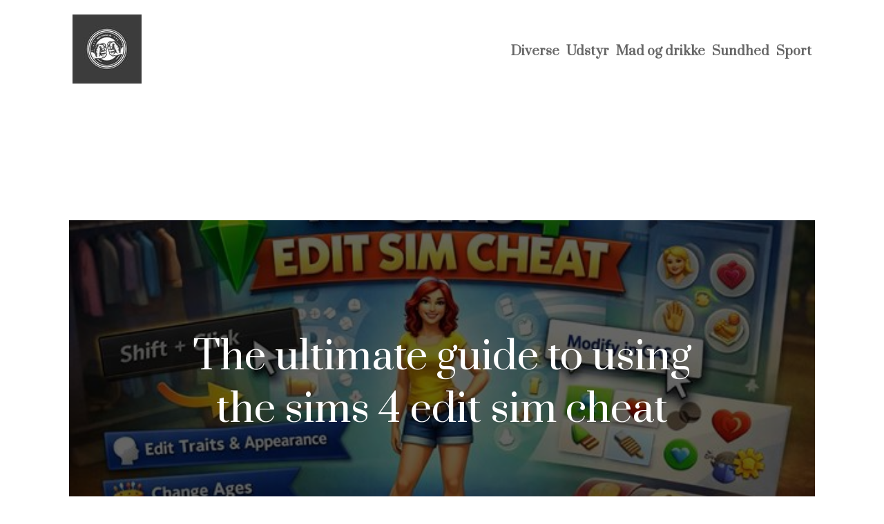

--- FILE ---
content_type: text/html; charset=utf-8
request_url: https://web-traener.dk/Kategori/diverse/
body_size: 15537
content:
<!DOCTYPE html>
<html lang="da" xml:lang="da">

<head>
    <meta charset='utf-8'>
    <meta name='viewport' content='width=device-width,initial-scale=1'>
    <meta name="description" content="">
    <title>Diverse - web-traener.dk</title>
    <link rel="shortcut icon" type="image/png" href="https://api.zerotime.dk/5/SiteImage/File/5842/64x64/True" />
    <link rel="stylesheet" type="text/css" href="https://api.zerotime.dk/5/Stylesheet/template-2.css" />

</head>

<body>
    <header>
    </header>

    <dialog id="menu-dialog"></dialog>
    <div id="home-screen">
        <menu-link><i class="ri-menu-line"></i></menu-link>
        <nav id="main-menu" class="hiddenX">
            <data-fetcher data-requires-customer-id="true" data-url="Categories/CustomRequest/?properties=*&query=LinkDomainId=361" data-tag="categories">
                <ul id="menu-public">
                    <li id="close-button"><i class="ri-menu-line"></i></li>
                    <li><a href="/" title="Forside"><img src='https://api.zerotime.dk/5/SiteImage/File/5842/100x100/False' /></a></li>
                    
                    <li id="Diverse"><a href="/Category/Diverse" title="Diverse">Diverse</a></li>
                    
                    <li id="Udstyr"><a href="/Category/Udstyr" title="Udstyr">Udstyr</a></li>
                    
                    <li id="Mad og drikke"><a href="/Category/Mad-og-drikke" title="Mad og drikke">Mad og drikke</a></li>
                    
                    <li id="Sundhed"><a href="/Category/Sundhed" title="Sundhed">Sundhed</a></li>
                    
                    <li id="Sport"><a href="/Category/Sport" title="Sport">Sport</a></li>
                    
                </ul>
            </data-fetcher>
        </nav>
        <article id="main"><script defer src="https://api.zerotime.dk/5/Javascript/category-paging-script.js"></script>
<h1 class="category-name-header">Diverse</h1>
<div id="category-articles-container">
    <data-fetcher id="articles" data-requires-customer-id="true" data-url="Articles/ByCategory/2548"
        data-tag="articles">
        <ul id="paginated-list">
            
            <li>
                <a href="https://web-traener.dk/The-ultimate-guide-to-using-the-sims-4-edit-sim-cheat">
                    <div>
                        <h2>The ultimate guide to using the sims 4 edit sim cheat</h2>
                        <div class="content">Whether you've made a mistake during Sim creation or just want to freshen up your character's style and traits, The Sims 4 provides a powerful cheat that allows you to re-enter Create-a-Sim (CAS) mode with full editing capabilities. In this guide, we</div>
                    </div>
                    <img src='https://api.zerotime.dk/5/Article/File/58138/320x400'  loading="lazy" title="The ultimate guide to using the sims 4 edit sim cheat"  />
                </a>
            </li>
            
            <li>
                <a href="https://web-traener.dk/Namor-marvel-rivals-hero---the-king-of-the-deep-joins-the-battle">
                    <div>
                        <h2>Namor marvel rivals hero - the king of the deep joins the battle</h2>
                        <div class="content">As the Marvel universe expands into the world of competitive gaming, characters both classic and lesser-known are making waves in the latest addition to the gaming roster. Among the most formidable is the water-wielding anti-hero, Namor. Known as the</div>
                    </div>
                    <img src='https://api.zerotime.dk/5/Article/File/57131/320x400'  loading="lazy" title="Namor marvel rivals hero - the king of the deep joins the battle"  />
                </a>
            </li>
            
            <li>
                <a href="https://web-traener.dk/Mastering-the-sentinel-in-apex-legends">
                    <div>
                        <h2>Mastering the sentinel in apex legends</h2>
                        <div class="content">The 


Sentinel Apex Legends Weapon


 is one of the most powerful and precise sniper rifles in the game. Designed for sharpshooters who want to deal devastating damage at long range, the Sentinel rewards patience, accuracy, and strategy. Since</div>
                    </div>
                    <img src='https://api.zerotime.dk/5/Article/File/56945/320x400'  loading="lazy" title="Mastering the sentinel in apex legends"  />
                </a>
            </li>
            
            <li>
                <a href="https://web-traener.dk/Mastering-the-sentinel-in-apex-legends">
                    <div>
                        <h2>Mastering the sentinel in apex legends</h2>
                        <div class="content">The 


Sentinel Apex Legends Weapon


 is one of the most powerful and precise sniper rifles in the game. Designed for sharpshooters who want to deal devastating damage at long range, the Sentinel rewards patience, accuracy, and strategy. Since</div>
                    </div>
                    <img src='https://api.zerotime.dk/5/Article/File/56870/320x400'  loading="lazy" title="Mastering the sentinel in apex legends"  />
                </a>
            </li>
            
            <li>
                <a href="https://web-traener.dk/Deathmatch-in-overwatch-2---a-fast-paced-free-for-all-experience">
                    <div>
                        <h2>Deathmatch in overwatch 2 - a fast-paced free-for-all experience</h2>
                        <div class="content">With the arrival of 

Overwatch 2

, players are diving deeper into different game modes that highlight the game’s fast-paced mechanics and diverse hero abilities. One of the most intense and dynamic modes available in Overwatch 2 is 


Deathm</div>
                    </div>
                    <img src='https://api.zerotime.dk/5/Article/File/56794/320x400'  loading="lazy" title="Deathmatch in overwatch 2 - a fast-paced free-for-all experience"  />
                </a>
            </li>
            
            <li>
                <a href="https://web-traener.dk/Wispy-protein-bar-–-en-lækker-og-nærende-snack">
                    <div>
                        <h2>Wispy protein bar – en lækker og nærende snack</h2>
                        <div class="content">Er du på udkig efter en velsmagende og nærende proteinbar, der kan være din ideelle følgesvend før eller efter træning? Så er

 


Wispy Protein Bar


 et oplagt valg. Udvalget kombinerer høj kvalitet, god smag og praktisk anvendelighed – uan</div>
                    </div>
                    <img src='https://api.zerotime.dk/5/Article/File/56761/320x400'  loading="lazy" title="Wispy protein bar – en lækker og nærende snack"  />
                </a>
            </li>
            
            <li>
                <a href="https://web-traener.dk/Introduction-to-chen---the-holy-knight-of-dota-2">
                    <div>
                        <h2>Introduction to chen - the holy knight of dota 2</h2>
                        <div class="content">In the ever-evolving world of 

Dota 2

, strategy and precision often define the outcome of a match. Among the roster of heroes, 


Chen Dota 2 Hero


 stands out as a unique support character rooted in micromanagement and global map contr</div>
                    </div>
                    <img src='https://api.zerotime.dk/5/Article/File/56743/320x400'  loading="lazy" title="Introduction to chen - the holy knight of dota 2"  />
                </a>
            </li>
            
            <li>
                <a href="https://web-traener.dk/Mastering-the-role-a-guide-to-lol-supports">
                    <div>
                        <h2>Mastering the role: a guide to lol supports</h2>
                        <div class="content">The support role in 

League of Legends

 may not always boast the flashy plays or high kill counts, but it is essential to any successful team composition. Whether you prefer healing allies, locking down enemies, or providing key vision across t</div>
                    </div>
                    <img src='https://api.zerotime.dk/5/Article/File/56740/320x400'  loading="lazy" title="Mastering the role: a guide to lol supports"  />
                </a>
            </li>
            
            <li>
                <a href="https://web-traener.dk/Positionsstole---den-ultimative-guide-til-komfortable-havemøbler">
                    <div>
                        <h2>Positionsstole - den ultimative guide til komfortable havemøbler</h2>
                        <div class="content">Drømmer du om komfort og stil i din have eller på din terrasse? Så er positionsstole et perfekt valg for dig. I denne artikel giver vi dig en dybdegående guide til positionsstole, deres fordele og hvordan du vælger den rette stol til dit udemiljø. 
</div>
                    </div>
                    <img src='https://api.zerotime.dk/5/Article/File/56418/320x400'  loading="lazy" title="Positionsstole - den ultimative guide til komfortable havemøbler"  />
                </a>
            </li>
            
            <li>
                <a href="https://web-traener.dk/Computer-hjælp---få-den-rette-support-til-dine-it-problemer">
                    <div>
                        <h2>Computer hjælp - få den rette support til dine it-problemer</h2>
                        <div class="content">Har du nogensinde stået over or IT-problemer, du ikke kunne løse? Uanset om din computer er langsom, du har problemer med softwareinstallationer, eller du blot har brug for generel computer hjælp, er der professionelle tjenester, som kan bringe din t</div>
                    </div>
                    <img src='https://api.zerotime.dk/5/Article/File/56407/320x400'  loading="lazy" title="Computer hjælp - få den rette support til dine it-problemer"  />
                </a>
            </li>
            
            <li>
                <a href="https://web-traener.dk/Lønsystem---optimering-og-effektivisering">
                    <div>
                        <h2>Lønsystem - optimering og effektivisering</h2>
                        <div class="content">I en moderne virksomhed er effektiv håndtering af løn essentiel. Med den hastige teknologiske udvikling er behovet for et smart, brugervenligt og pålideligt lønsystem mere aktuelt end nogensinde. Uanset om virksomheden er stor eller lille, kan det re</div>
                    </div>
                    <img src='https://api.zerotime.dk/5/Article/File/56303/320x400'  loading="lazy" title="Lønsystem - optimering og effektivisering"  />
                </a>
            </li>
            
            <li>
                <a href="https://web-traener.dk/Understanding-valorant-ranks---a-complete-guide">
                    <div>
                        <h2>Understanding valorant ranks - a complete guide</h2>
                        <div class="content">Riot Games' popular tactical shooter, Valorant, features a competitive ranked mode that allows players to test their skills and rise through the ranks. Whether you're a newcomer aiming to climb or a seasoned player seeking mastery, learning about the</div>
                    </div>
                    <img src='https://api.zerotime.dk/5/Article/File/56152/320x400'  loading="lazy" title="Understanding valorant ranks - a complete guide"  />
                </a>
            </li>
            
            <li>
                <a href="https://web-traener.dk/Mists-of-pandaria-heroic---scarlet-halls">
                    <div>
                        <h2>Mists of pandaria heroic - scarlet halls</h2>
                        <div class="content">World of Warcraft’s 


Mists of Pandaria Heroic: Scarlet Halls


 dungeon is a reimagined version of a classic instance beloved by long-time players. Set in the Eastern Kingdoms, Scarlet Halls revisits the old Scarlet Monastery layout, dividing</div>
                    </div>
                    <img src='https://api.zerotime.dk/5/Article/File/55076/320x400'  loading="lazy" title="Mists of pandaria heroic - scarlet halls"  />
                </a>
            </li>
            
            <li>
                <a href="https://web-traener.dk/Forståelse-af-faresymboler---en-gennemgang-af-sikkerhedsmærkning">
                    <div>
                        <h2>Forståelse af faresymboler - en gennemgang af sikkerhedsmærkning</h2>
                        <div class="content">I en verden, hvor vi dagligt støder på forskellige kemikalier og farlige stoffer, er det essentielt at forstå og genkende de faresymboler, der er sat på for at sikre vores sikkerhed. Disse piktogrammer spiller en afgørende rolle i at advare os om pot</div>
                    </div>
                    <img src='https://api.zerotime.dk/5/Article/File/54910/320x400'  loading="lazy" title="Forståelse af faresymboler - en gennemgang af sikkerhedsmærkning"  />
                </a>
            </li>
            
            <li>
                <a href="https://web-traener.dk/Exploring-the-world-of-ea-fc-tournaments">
                    <div>
                        <h2>Exploring the world of ea fc tournaments</h2>
                        <div class="content">With the rebranding of the beloved FIFA series to EA Sports FC, competitive gaming around the title has entered a new era. 


EA FC tournaments


 are quickly becoming a centerpiece of the global esports landscape, offering both experienced pro</div>
                    </div>
                    <img src='https://api.zerotime.dk/5/Article/File/54475/320x400'  loading="lazy" title="Exploring the world of ea fc tournaments"  />
                </a>
            </li>
            
            <li>
                <a href="https://web-traener.dk/Nedsparingslån---en-guide-for-pensionister">
                    <div>
                        <h2>Nedsparingslån - en guide for pensionister</h2>
                        <div class="content">Nedsparingslån er en attraktiv lånemulighed for pensionister, der ønsker at frigøre kapital fra deres bolig uden at skulle sælge den. I denne artikel vil vi dykke ned i, hvad nedsparingslån er, hvilke fordele de tilbyder, og hvordan de fungerer. Vi s</div>
                    </div>
                    <img src='https://api.zerotime.dk/5/Article/File/53896/320x400'  loading="lazy" title="Nedsparingslån - en guide for pensionister"  />
                </a>
            </li>
            
            <li>
                <a href="https://web-traener.dk/Welcome-to-fortnite-chapter-5-season-4">
                    <div>
                        <h2>Welcome to fortnite chapter 5 season 4</h2>
                        <div class="content">Epic Games has once again raised the stakes with its latest update: 


Fortnite Chapter 5 Season 4


. As players drop into the revamped map and explore new game mechanics, this season promises one of the most dynamic gameplay experiences to da</div>
                    </div>
                    <img src='https://api.zerotime.dk/5/Article/File/53456/320x400'  loading="lazy" title="Welcome to fortnite chapter 5 season 4"  />
                </a>
            </li>
            
            <li>
                <a href="https://web-traener.dk/Fifacm-review---the-ultimate-companion-for-fifa-career-mode-enthusiasts">
                    <div>
                        <h2>Fifacm review - the ultimate companion for fifa career mode enthusiasts</h2>
                        <div class="content">For dedicated FIFA Career Mode players, reliable tools and databases are essential for building and managing teams effectively. One such valuable resource is 


FIFACM


, an in-depth FIFA career mode database aimed at fans who want to enhance </div>
                    </div>
                    <img src='https://api.zerotime.dk/5/Article/File/53348/320x400'  loading="lazy" title="Fifacm review - the ultimate companion for fifa career mode enthusiasts"  />
                </a>
            </li>
            
            <li>
                <a href="https://web-traener.dk/Meet-klee---the-explosive-bundle-of-energy-in-genshin-impact">
                    <div>
                        <h2>Meet klee - the explosive bundle of energy in genshin impact</h2>
                        <div class="content">One of the most beloved characters in the vast world of 

Genshin Impact

, Klee is a 5-star Pyro character known for her explosive abilities, adorable antics, and boundless enthusiasm. As a member of the Knights of Favonius, she brings both dang</div>
                    </div>
                    <img src='https://api.zerotime.dk/5/Article/File/53250/320x400'  loading="lazy" title="Meet klee - the explosive bundle of energy in genshin impact"  />
                </a>
            </li>
            
            <li>
                <a href="https://web-traener.dk/SERWIZ-facility-management---din-partner-i-effektiv-facilitetshåndtering">
                    <div>
                        <h2>SERWIZ facility management - din partner i effektiv facilitetshåndtering</h2>
                        <div class="content">Effektiv facilitetshåndtering er afgørende for enhver virksomhed, der ønsker at optimere sine ressourcer og sikre en glidende operationel proces. SERWIZ tilbyder en omfattende løsning indenfor 


Facility Management


, der kan hjælpe din virks</div>
                    </div>
                    <img src='https://api.zerotime.dk/5/Article/File/52381/320x400'  loading="lazy" title="SERWIZ facility management - din partner i effektiv facilitetshåndtering"  />
                </a>
            </li>
            
            <li>
                <a href="https://web-traener.dk/Firmatøj---en-guide-til-valg-af-det-rette">
                    <div>
                        <h2>Firmatøj - en guide til valg af det rette</h2>
                        <div class="content">Firmatøj er ikke blot en praktisk nødvendighed, men også en integreret del af en virksomheds identitet og brand. Fra skarp skræddersyet businesswear til mere afslappede arbejdsuniformer, valget af firmatøj kan påvirke både medarbejdernes komfort og v</div>
                    </div>
                    <img src='https://api.zerotime.dk/5/Article/File/51396/320x400'  loading="lazy" title="Firmatøj - en guide til valg af det rette"  />
                </a>
            </li>
            
            <li>
                <a href="https://web-traener.dk/Hævekurv---din-guide-til-bedre-bagning">
                    <div>
                        <h2>Hævekurv - din guide til bedre bagning</h2>
                        <div class="content">Hævekurve er en essentiel del af bagning for enhver entusiast, der ønsker at opnå det perfekte brød. I denne artikel vil vi udforske, hvad en hævekurv er, hvilke fordele den tilbyder, og hvordan du bedst bruger den i dit bageri. For dem der ønsker at</div>
                    </div>
                    <img src='https://api.zerotime.dk/5/Article/File/50981/320x400'  loading="lazy" title="Hævekurv - din guide til bedre bagning"  />
                </a>
            </li>
            
            <li>
                <a href="https://web-traener.dk/Hvorfor-asbest-stadig-er-relevant-at-kende-til-i-dag">
                    <div>
                        <h2>Hvorfor asbest stadig er relevant at kende til i dag</h2>
                        <div class="content">Asbest er et ord, der for mange kan fremkalde bekymring, specielt når det kommer til ældre bygninger. Selvom brugen af asbest er ophørt i Danmark, er det stadig et tema af betydning, især når man står overfor renovering eller nedrivning af bygninger.</div>
                    </div>
                    <img src='https://api.zerotime.dk/5/Article/File/49590/320x400'  loading="lazy" title="Hvorfor asbest stadig er relevant at kende til i dag"  />
                </a>
            </li>
            
            <li>
                <a href="https://web-traener.dk/Fordele-ved-at-hyre-en-advokat-på-Ærø">
                    <div>
                        <h2>Fordele ved at hyre en advokat på Ærø</h2>
                        <div class="content">Ærø er en smuk ø, hvor livet ofte er præget af nærhed, ro og et stærkt lokalsamfund. Selvom det er en fredfyldt ø, kan der opstå juridiske situationer, som kræver professionel hjælp. At hyre en advokat på Ærø kan give dig den nødvendige støtte til at</div>
                    </div>
                    <img src='https://api.zerotime.dk/5/Article/File/48283/320x400'  loading="lazy" title="Fordele ved at hyre en advokat på Ærø"  />
                </a>
            </li>
            
            <li>
                <a href="https://web-traener.dk/Brugt-Rolex---En-investering-i-tid-&-stil">
                    <div>
                        <h2>Brugt Rolex - En investering i tid & stil</h2>
                        <div class="content">Overvejer du at investere i et luksusur, men er du bekymret for prisen? Så kan et brugt Rolex være den perfekte løsning for dig. Ikke alene kan du spare penge, men du kan også få fingrene i nogle sjældne og eftertragtede modeller, der har vist sig at</div>
                    </div>
                    <img src='https://api.zerotime.dk/5/Article/File/48079/320x400'  loading="lazy" title="Brugt Rolex - En investering i tid & stil"  />
                </a>
            </li>
            
            <li>
                <a href="https://web-traener.dk/IT-rådgivning-Din-guide-til-optimal-teknologisk-udvikling">
                    <div>
                        <h2>IT rådgivning: Din guide til optimal teknologisk udvikling</h2>
                        <div class="content">I en verden hvor teknologi udvikler sig uafbrudt, bliver IT-rådgivning en uundgåelig nødvendighed for virksomheder, der ønsker at maksimere deres potentiale. Fra at sikre smidig IT-drift til innovative digitale løsninger, hjælper Professionel IT rådg</div>
                    </div>
                    <img src='https://api.zerotime.dk/5/Article/File/48013/320x400'  loading="lazy" title="IT rådgivning: Din guide til optimal teknologisk udvikling"  />
                </a>
            </li>
            
            <li>
                <a href="https://web-traener.dk/Fordele-ved-at-vælge-HP-Træpiller-6-mm--">
                    <div>
                        <h2>Fordele ved at vælge HP Træpiller 6 mm  </h2>
                        <div class="content">HP træpiller 6 mm er blevet en populær løsning inden for opvarmning for mange danske husstande. Kombinationen af effektivitet, bæredygtighed og tilgængelighed gør denne type træpiller til et oplagt valg for dem, der søger en pålidelig og miljøvenlig </div>
                    </div>
                    <img src='https://api.zerotime.dk/5/Article/File/47351/320x400'  loading="lazy" title="Fordele ved at vælge HP Træpiller 6 mm  "  />
                </a>
            </li>
            
            <li>
                <a href="https://web-traener.dk/Forstå-smerter-i-led-og-hvordan-man-håndterer-dem">
                    <div>
                        <h2>Forstå smerter i led og hvordan man håndterer dem</h2>
                        <div class="content">Smerter i led er en udfordring, mange mennesker står overfor i dagligdagen. Det kan ramme alle aldersgrupper og have forskellige årsager. Disse smerter kan påvirke livskvaliteten markant og kan være forårsaget af alt fra skader og overbelastning til </div>
                    </div>
                    <img src='https://api.zerotime.dk/5/Article/File/46640/320x400'  loading="lazy" title="Forstå smerter i led og hvordan man håndterer dem"  />
                </a>
            </li>
            
            <li>
                <a href="https://web-traener.dk/Genfind-kærligheden-med-parterapi-i-københavn">
                    <div>
                        <h2>Genfind kærligheden med parterapi i københavn</h2>
                        <div class="content">Relationer kan sammenlignes med en dans – nogle gange glider man ubesværet hen over gulvet, mens andre gange snubler man over hinandens fødder. I et parforhold kan konflikter og misforståelser opstå, og det er her, parterapi i København kommer ind i </div>
                    </div>
                    <img src='https://api.zerotime.dk/5/Article/File/46623/320x400'  loading="lazy" title="Genfind kærligheden med parterapi i københavn"  />
                </a>
            </li>
            
            <li>
                <a href="https://web-traener.dk/Holdbarhed-og-stil-med-en-oilskin-jakke">
                    <div>
                        <h2>Holdbarhed og stil med en oilskin jakke</h2>
                        <div class="content">En oilskin jakke er et ikonisk stykke overtøj kendt for sin robusthed og vandafvisende egenskaber. Denne type jakke er ikke kun funktionel, men også stilfuld, hvilket gør den til et populært valg for dem, der ønsker at kombinere praktik med mode. For</div>
                    </div>
                    <img src='https://api.zerotime.dk/5/Article/File/46114/320x400'  loading="lazy" title="Holdbarhed og stil med en oilskin jakke"  />
                </a>
            </li>
            
            <li>
                <a href="https://web-traener.dk/Fordele-ved-at-købe-brugte-Rolex-ure">
                    <div>
                        <h2>Fordele ved at købe brugte Rolex ure</h2>
                        <div class="content">Rolex er et af de mest prestigefyldte urbrands i verden, og deres ure er kendt for både deres tidløse design og høje kvalitet. For mange urentusiaster og samlere kan køb af et nyt Rolex ur være en dyr investering. Derfor vælger flere og flere at kigg</div>
                    </div>
                    <img src='https://api.zerotime.dk/5/Article/File/45618/320x400'  loading="lazy" title="Fordele ved at købe brugte Rolex ure"  />
                </a>
            </li>
            
            <li>
                <a href="https://web-traener.dk/Massage-i-København-Find-ro-og-velvære-i-byens-hjerte">
                    <div>
                        <h2>Massage i København: Find ro og velvære i byens hjerte</h2>
                        <div class="content">I den travle hovedstad København er det vigtigt at finde tid til afslapning og selvpleje. Massage er en af de mest effektive måder at opnå fysisk og mental velvære på, og byen byder på et væld af muligheder for at nyde denne afslappende behandling. U</div>
                    </div>
                    <img src='https://api.zerotime.dk/5/Article/File/45593/320x400'  loading="lazy" title="Massage i København: Find ro og velvære i byens hjerte"  />
                </a>
            </li>
            
            <li>
                <a href="https://web-traener.dk/Oplev-fremtiden-af-hudpleje-med-DEP-dermoterapi">
                    <div>
                        <h2>Oplev fremtiden af hudpleje med DEP dermoterapi</h2>
                        <div class="content">I jagten på den perfekte hud har mange prøvet utallige behandlinger og produkter. Men hvad nu hvis der var en metode, der kunne øge optagelsen af kosmetiske ingredienser uden brug af nåle? Her kommer 
DEP Dermoterapi 
ind i billedet - et revolution</div>
                    </div>
                    <img src='https://api.zerotime.dk/5/Article/File/45498/320x400'  loading="lazy" title="Oplev fremtiden af hudpleje med DEP dermoterapi"  />
                </a>
            </li>
            
            <li>
                <a href="https://web-traener.dk/Oplev-Magien-af-Disney-Lorcana">
                    <div>
                        <h2>Oplev Magien af Disney Lorcana</h2>
                        <div class="content">Disney Lorcana er et fascinerende univers, der kombinerer magi, eventyr og strategi. Denne blogpost dykker ned i, hvad 
Disney Lorcana
 er, og hvorfor det er blevet så populært blandt fans af alle aldre.




Hvad er disney lorcana?

Disney L</div>
                    </div>
                    <img src='https://api.zerotime.dk/5/Article/File/45464/320x400'  loading="lazy" title="Oplev Magien af Disney Lorcana"  />
                </a>
            </li>
            
            <li>
                <a href="https://web-traener.dk/Find-ro-i-haven-med-en-hængesofa">
                    <div>
                        <h2>Find ro i haven med en hængesofa</h2>
                        <div class="content">En 
hængesofa
 er mere end blot et møbel; det er et tilflugtssted for afslapning og ro i haven. Uanset om der er behov for et sted at koble af efter en lang dag, eller bare vil nyde solen med en bog, tilbyder hængesofaen den perfekte løsning. Lad o</div>
                    </div>
                    <img src='https://api.zerotime.dk/5/Article/File/45459/320x400'  loading="lazy" title="Find ro i haven med en hængesofa"  />
                </a>
            </li>
            
            <li>
                <a href="https://web-traener.dk/Busreklamer-En-effektiv-form-for-udendørs-markedsføring">
                    <div>
                        <h2>Busreklamer: En effektiv form for udendørs markedsføring</h2>
                        <div class="content">Busreklamer er en af de mest synlige og effektive former for udendørs markedsføring. Med deres evne til at nå tusindvis af mennesker dagligt på byens gader og veje er busreklamer et stærkt medie til at skabe opmærksomhed omkring en virksomhed, et pro</div>
                    </div>
                    <img src='https://api.zerotime.dk/5/Article/File/45425/320x400'  loading="lazy" title="Busreklamer: En effektiv form for udendørs markedsføring"  />
                </a>
            </li>
            
            <li>
                <a href="https://web-traener.dk/Den-hemmelige-ingrediens-til-sund-hud">
                    <div>
                        <h2>Den hemmelige ingrediens til sund hud</h2>
                        <div class="content">Den hemmelige ingrediens til sund hud



I jagten på en sundere hud og velvære griber mange til kollagenpulver som en løsning. Dette kosttilskud er blevet populært blandt sundhedsbevidste personer, der søger at forbedre deres hudkvalitet, mindske</div>
                    </div>
                    <img src='https://api.zerotime.dk/5/Article/File/45409/320x400'  loading="lazy" title="Den hemmelige ingrediens til sund hud"  />
                </a>
            </li>
            
            <li>
                <a href="https://web-traener.dk/Hugo-Boss-tøj---Kvalitet-og-stil-til-den-moderne-mand">
                    <div>
                        <h2>Hugo Boss tøj - Kvalitet og stil til den moderne mand</h2>
                        <div class="content">Hugo Boss er et af de mest elskede og respekterede mærker inden for modeverdenen. Kendt for sin enkle og elegante stil, tilbyder 
Hugo Boss
 tøj perfekt til den moderne, stilbevidste mand. Her præsenteres en omfattende guide til Hugo Boss’ kollekti</div>
                    </div>
                    <img src='https://api.zerotime.dk/5/Article/File/45392/320x400'  loading="lazy" title="Hugo Boss tøj - Kvalitet og stil til den moderne mand"  />
                </a>
            </li>
            
            <li>
                <a href="https://web-traener.dk/Smykkeskrin-som-et-smukt-og-funktionelt-opbevaringsvalg">
                    <div>
                        <h2>Smykkeskrin som et smukt og funktionelt opbevaringsvalg</h2>
                        <div class="content">At have en effektiv og æstetisk tiltalende måde at opbevare dine smykker på er afgørende for at bevare deres skønhed og forlænge deres levetid. Smykkeopbevaring handler ikke kun om funktionalitet, men også om at skabe en visuel præsentation, der frem</div>
                    </div>
                    <img src='https://api.zerotime.dk/5/Article/File/44946/320x400'  loading="lazy" title="Smykkeskrin som et smukt og funktionelt opbevaringsvalg"  />
                </a>
            </li>
            
            <li>
                <a href="https://web-traener.dk/Effektiv-flyrengøring-for-en-ren-og-bæredygtig-flyoplevelse">
                    <div>
                        <h2>Effektiv flyrengøring for en ren og bæredygtig flyoplevelse</h2>
                        <div class="content">Flyrengøring er en essentiel service for at sikre, at flyene er rene og klar til brug. Dette blogindlæg vil dykke ned i vigtigheden af effektiv 
flyrengøring
, hvordan det kan udføres optimalt, og hvorfor bæredygtighed er nøglen til fremtidens reng</div>
                    </div>
                    <img src='https://api.zerotime.dk/5/Article/File/44937/320x400'  loading="lazy" title="Effektiv flyrengøring for en ren og bæredygtig flyoplevelse"  />
                </a>
            </li>
            
            <li>
                <a href="https://web-traener.dk/Hvorfor-Lenovo-ThinkPad-er-det-bedste-valg-for-forretningsfolk">
                    <div>
                        <h2>Hvorfor Lenovo ThinkPad er det bedste valg for forretningsfolk</h2>
                        <div class="content">Lenovo ThinkPad har længe været kendt som en kvalitetscomputer i forretningsverdenen. Denne pålidelige og stabile bærbare computer er designet til at imødekomme behovene hos både forfattere, der arbejder på deres næste bestseller, og professionelle, </div>
                    </div>
                    <img src='https://api.zerotime.dk/5/Article/File/44921/320x400'  loading="lazy" title="Hvorfor Lenovo ThinkPad er det bedste valg for forretningsfolk"  />
                </a>
            </li>
            
            <li>
                <a href="https://web-traener.dk/Sådan-undgår-du-buttwink-når-du-squatter">
                    <div>
                        <h2>Sådan undgår du buttwink når du squatter</h2>
                        <div class="content">Når du squatter, vil du måske opleve noget, der kaldes "
buttwink
". Men hvad er det egentlig, og hvordan undgår du det? Læs videre for at få indsigt i dette almindelige problem og lær, hvordan du kan forebygge det.

Hvad er buttwink?

Buttwink</div>
                    </div>
                    <img src='https://api.zerotime.dk/5/Article/File/44911/320x400'  loading="lazy" title="Sådan undgår du buttwink når du squatter"  />
                </a>
            </li>
            
            <li>
                <a href="https://web-traener.dk/Sådan-plejer-du-din-hud-om-sommeren">
                    <div>
                        <h2>Sådan plejer du din hud om sommeren</h2>
                        <div class="content">Sådan plejer du din hud om sommeren

Sommeren er her, og det betyder tid til sol, strand og varmt vejr. Men med disse glæder følger også udfordringer for din hud. Det er vigtigt at tage sig godt af sin hud i sommermånederne for at undgå skader og h</div>
                    </div>
                    <img src='https://api.zerotime.dk/5/Article/File/44476/320x400'  loading="lazy" title="Sådan plejer du din hud om sommeren"  />
                </a>
            </li>
            
            <li>
                <a href="https://web-traener.dk/Strik-nederdel-kort-Den-tidløse-mode-essentiel">
                    <div>
                        <h2>Strik nederdel kort: Den tidløse mode-essentiel</h2>
                        <div class="content">Moden ændrer sig konstant, og det kan være udfordrende at holde trit med de skiftende trends og tendenser. For dem, der søger et alsidigt stykke tøj, som altid kan styles og forblive moderigtig, er en strik nederdel kort det perfekte valg. Denne type</div>
                    </div>
                    <img src='https://api.zerotime.dk/5/Article/File/43804/320x400'  loading="lazy" title="Strik nederdel kort: Den tidløse mode-essentiel"  />
                </a>
            </li>
            
            <li>
                <a href="https://web-traener.dk/Alt-du-skal-vide-om-gulvtape-Anvendelse,-fordele-og-tips">
                    <div>
                        <h2>Alt du skal vide om gulvtape: Anvendelse, fordele og tips</h2>
                        <div class="content">Gulvtape er et alsidigt sikkerhedsprodukt, der spiller en afgørende rolle i at forebygge ulykker og beskytte gulvoverflader. Denne selvklæbende tape er specielt designet til at markere forskellige områder på gulvet, såsom gangstier, farezoner og opbe</div>
                    </div>
                    <img src='https://api.zerotime.dk/5/Article/File/43769/320x400'  loading="lazy" title="Alt du skal vide om gulvtape: Anvendelse, fordele og tips"  />
                </a>
            </li>
            
            <li>
                <a href="https://web-traener.dk/Gør-dig-klar-til-dit-næste-eventyr-med-Raymarine-teknologi">
                    <div>
                        <h2>Gør dig klar til dit næste eventyr med Raymarine teknologi</h2>
                        <div class="content">Raymarine har i årtier været en pioner inden for sejlerteknologi. Med en imponerende historie bag sig, er Raymarine fortsat med at flytte grænserne for, hvad der er muligt ombord. Denne blogpost vil dykke ned i de teknologiske fremskridt, som Raymari</div>
                    </div>
                    <img src='https://api.zerotime.dk/5/Article/File/42829/320x400'  loading="lazy" title="Gør dig klar til dit næste eventyr med Raymarine teknologi"  />
                </a>
            </li>
            
            <li>
                <a href="https://web-traener.dk/Alt-du-skal-vide-om-printerpatroner">
                    <div>
                        <h2>Alt du skal vide om printerpatroner</h2>
                        <div class="content">Printerpatroner spiller en afgørende rolle i vores daglige printbehov, uanset om det er til hjemmebrug eller på kontoret. At vælge de rette printerpatroner kan dog være en udfordring, da der findes et væld af muligheder på markedet. I denne artikel v</div>
                    </div>
                    <img src='https://api.zerotime.dk/5/Article/File/42236/320x400'  loading="lazy" title="Alt du skal vide om printerpatroner"  />
                </a>
            </li>
            
            <li>
                <a href="https://web-traener.dk/Sådan-maler-du-på-trætjære">
                    <div>
                        <h2>Sådan maler du på trætjære</h2>
                        <div class="content">Trætjære er et populært materiale til udendørs træværk, da det er holdbart og beskytter mod vind og vejr. Trætjære har en meget ru og porøs overflade, som kan gøre det udfordrende at påføre maling. Hvis man prøver at male direkte på 


Milebrændt </div>
                    </div>
                    <img src='https://api.zerotime.dk/5/Article/File/40877/320x400'  loading="lazy" title="Sådan maler du på trætjære"  />
                </a>
            </li>
            
            <li>
                <a href="https://web-traener.dk/Skønheden-i-Flora-Danica-Smykker-En-tidløs-forbindelse-til-naturen">
                    <div>
                        <h2>Skønheden i Flora Danica Smykker: En tidløs forbindelse til naturen</h2>
                        <div class="content">Flora Danica Smykker er ikke blot smykker; de er fortællinger, der væver naturens skønhed ind i vores hverdag. Inspireret af Danmarks frodige landskaber og de delikate detaljer i den danske flora, er disse smykker mere end blot accessories - de er en</div>
                    </div>
                    <img src='https://api.zerotime.dk/5/Article/File/40820/320x400'  loading="lazy" title="Skønheden i Flora Danica Smykker: En tidløs forbindelse til naturen"  />
                </a>
            </li>
            
            <li>
                <a href="https://web-traener.dk/Lasertoner-til-billige-priser">
                    <div>
                        <h2>Lasertoner til billige priser</h2>
                        <div class="content">Skal du bruge nye lasertoner til din printer derhjemme eller på kontoret? så kan du med stor fordel købe dine lasertoner online. på nettet finder du et stort udvalg af billige 
lasertoner
 i høj kvalitet fra alle de kendte mærker. ved at handle på </div>
                    </div>
                    <img src='https://api.zerotime.dk/5/Article/File/40749/320x400'  loading="lazy" title="Lasertoner til billige priser"  />
                </a>
            </li>
            
            <li>
                <a href="https://web-traener.dk/Kraftige-dobbeltklæbende-puder-til-ethvert-formål">
                    <div>
                        <h2>Kraftige dobbeltklæbende puder til ethvert formål</h2>
                        <div class="content">Det geniale ved dobbeltklæbende puder ligger i deres alsidighed og styrke. de kan være den hemmelige ingrediens bag ethvert vellykket projekt eller løsning i enhver stilhed. Læs mere omkring 
Klæbepuder

 og se de mange fordele som kan hjælpe dig </div>
                    </div>
                    <img src='https://api.zerotime.dk/5/Article/File/40399/320x400'  loading="lazy" title="Kraftige dobbeltklæbende puder til ethvert formål"  />
                </a>
            </li>
            
            <li>
                <a href="https://web-traener.dk/Parterapeut-odense-–-genfind-balancen-i-forholdet">
                    <div>
                        <h2>Parterapeut odense – genfind balancen i forholdet</h2>
                        <div class="content">For mange par kan hverdagens travlhed og udfordringer være en prøve for kærligheden og tålmodigheden. Der kan opstå ubalance, og det, der engang var en stærk forening, kan føles som en arena af uoverensstemmelser. Men hjælpen er nærmere end du tror. </div>
                    </div>
                    <img src='https://api.zerotime.dk/5/Article/File/38673/320x400'  loading="lazy" title="Parterapeut odense – genfind balancen i forholdet"  />
                </a>
            </li>
            
        </ul>
    </data-fetcher>
</div>
<nav class="pagination-container">
  <button class="pagination-button" id="prev-button" title="Previous page" aria-label="Previous page">
    &lt;
  </button>
  
  <div id="pagination-numbers">
  </div>
  
  <button class="pagination-button" id="next-button" title="Next page" aria-label="Next page">
    &gt;
  </button>
</nav>
<a href="?pageSize=1000000" style="font-size:1px" >Show all</a></article><style>:root {
    --front-page-head-image: url(https://api.zerotime.dk/5/SiteImage/File/5843/0x0/False);
    /* CSS-GROUP:Default */
    
    --main-logo-height: 120px;

    --primary-color: #4F8BF9; /* Lighter Blue */
    --button-color: #4F8BF9; /* Lighter Blue */
    --button-hover-color: #3772CC; /* Medium Blue */
    --secondary-color: #C17DFF; /* Lighter Purple */
    --background-color: #FFFFFF; /* Nearly Black */
    --text-color: #000000; /* Light Grey */
    --hover-color: #333333; /* Darker Grey */
    --hover-link-color: #333333; /* Lighter Dark Purple */
    --active-color: #E1BEE7; /* Lighter Purple */
    --font-family: 'Prata',Georgia,"Times New Roman",serif;
    --font-size: 16px; /* Increased Font Size for Readability */
    --header-color: #4F8BF9; /* Lighter Blue */
    --selected-link-color: #4F8BF9; /* Lighter Blue */
    --warning-color: #FF6659; /* Lighter Warning Red */
    --disabled-color: #424242; /* Darker Grey */
    --front-page-header-color: #333333;
    --front-page-sub-header-color: #333333;
    --front-page-categories-color: #333333;

    --article-background-color-1: #dddddd;
    --article-background-color-2: #eeeeee;
    
    /* CSS-GROUP:Default */

    /* CSS-GROUP:Advanced */

    /* CSS-GROUP:Advanced */
    --d: 700ms;
    --e: cubic-bezier(0.19, 1, 0.22, 1);
}
#category-container li:nth-child(1)  .image{
        background-image: url(https://api.zerotime.dk/5/SiteImage/File/5843/768x1024/False);
    }

    #category-container li:nth-child(2) .image{
        background-image: url(https://api.zerotime.dk/5/SiteImage/File/5851/768x1024/False);
    }

    #category-container li:nth-child(3) .image{
        background-image: url(https://api.zerotime.dk/5/SiteImage/File/5844/768x1024/False);
    }

    #category-container li:nth-child(4) .image{
        background-image: url(https://api.zerotime.dk/5/SiteImage/File/5853/768x1024/False);
    }

    #category-container li:nth-child(5) .image{
        background-image: url(https://api.zerotime.dk/5/SiteImage/File/5850/768x1024/False);
    }

    #category-container li:nth-child(6) .image{
        background-image: [Image-category-image-6];
    }
:root{ --primary-color: #4f8bf9;
--button-color: #4f8bf9;
--button-hover-color: #3772cc;
--secondary-color: #c17dff;
--background-color: #ffffff;
--text-color: #000000;
--hover-color: #333333;
--hover-link-color: #333333;
--active-color: #e1bee7;
--header-color: #4f8bf9;
--selected-link-color: #4f8bf9;
--warning-color: #ff6659;
--disabled-color: #424242;
--front-page-header-color: #333333;
--front-page-sub-header-color: #333333;
--front-page-categories-color: #333333;
--main-logo-height: 120px;
--font-family: 'Prata',Georgia,'Times New Roman',serif;
--font-size: 16px; }</style>
    </div>

    <footer>
        <data-fetcher data-requires-customer-id="true" data-url="Categories/CustomRequest/?properties=*&query=LinkDomainId=361" data-tag="categories">
            <div>
                <ul id="footer-menu-public">
                    
                    <li id="Diverse"><a href="/Category/Diverse" title="Diverse">Diverse</a></li>
                    
                    <li id="Udstyr"><a href="/Category/Udstyr" title="Udstyr">Udstyr</a></li>
                    
                    <li id="Mad og drikke"><a href="/Category/Mad-og-drikke" title="Mad og drikke">Mad og drikke</a></li>
                    
                    <li id="Sundhed"><a href="/Category/Sundhed" title="Sundhed">Sundhed</a></li>
                    
                    <li id="Sport"><a href="/Category/Sport" title="Sport">Sport</a></li>
                    
                    <li><a href="/Cookie-og-privatlivspolitik">Cookie og privatlivspolitik</a></li>
                </ul>
            </div>
        </data-fetcher>      
    </footer>
</body>
</html>